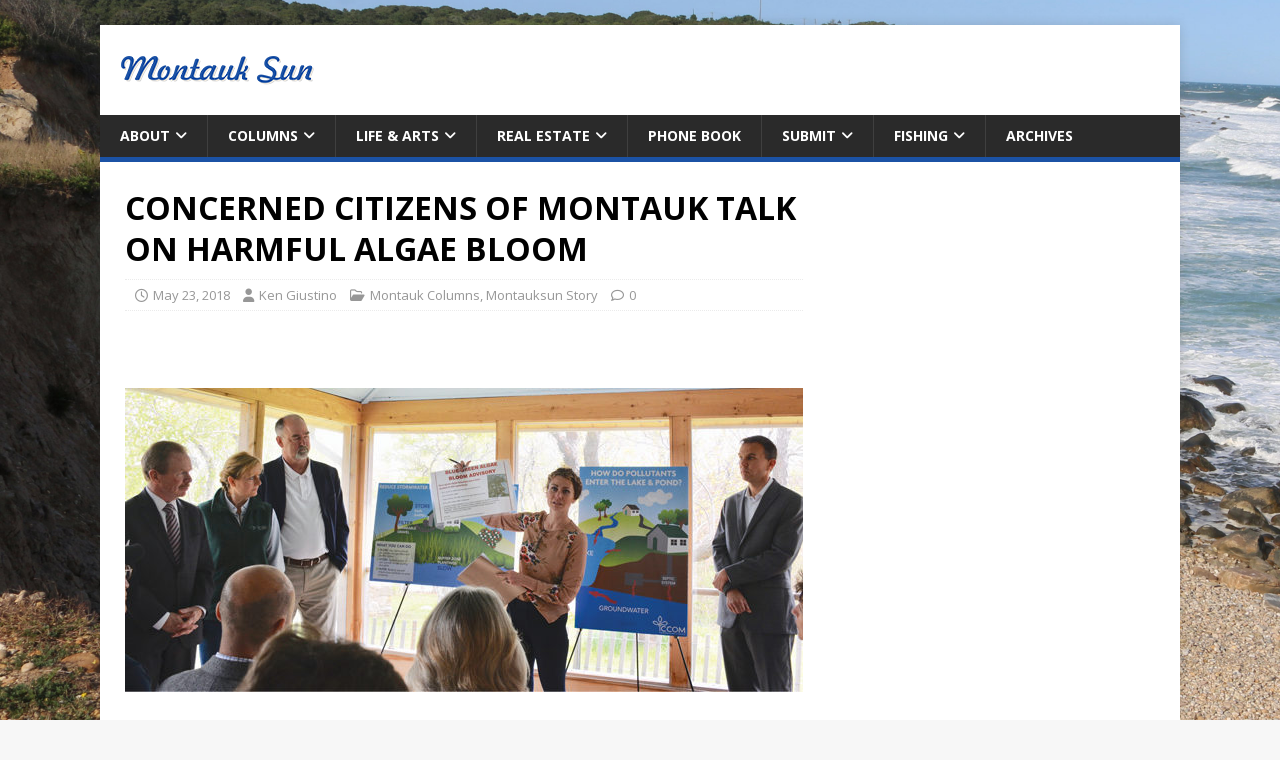

--- FILE ---
content_type: text/html; charset=UTF-8
request_url: https://www.montauksun.com/concerned-citizens-of-montauk-talk-on-harmful-algae-bloom/
body_size: 41138
content:
<!DOCTYPE html>
<html class="no-js" lang="en-US">
<head><style>img.lazy{min-height:1px}</style><link href="https://www.montauksun.com/wp-content/plugins/w3-total-cache/pub/js/lazyload.min.js" as="script">
<meta charset="UTF-8">
<meta name="viewport" content="width=device-width, initial-scale=1.0">
<link rel="profile" href="http://gmpg.org/xfn/11" />
<link rel="pingback" href="https://www.montauksun.com/xmlrpc.php" />
<title>CONCERNED CITIZENS OF MONTAUK TALK ON HARMFUL ALGAE BLOOM &#8211; Montauk Sun</title>
<meta name='robots' content='max-image-preview:large' />
	<style>img:is([sizes="auto" i], [sizes^="auto," i]) { contain-intrinsic-size: 3000px 1500px }</style>
	<link rel='dns-prefetch' href='//static.addtoany.com' />
<link rel='dns-prefetch' href='//fonts.googleapis.com' />
<link rel="alternate" type="application/rss+xml" title="Montauk Sun &raquo; Feed" href="https://www.montauksun.com/feed/" />
<link rel="alternate" type="application/rss+xml" title="Montauk Sun &raquo; Comments Feed" href="https://www.montauksun.com/comments/feed/" />
<link rel="alternate" type="text/calendar" title="Montauk Sun &raquo; iCal Feed" href="https://www.montauksun.com/events/?ical=1" />
<link rel="alternate" type="application/rss+xml" title="Montauk Sun &raquo; CONCERNED CITIZENS OF MONTAUK TALK ON HARMFUL ALGAE BLOOM Comments Feed" href="https://www.montauksun.com/concerned-citizens-of-montauk-talk-on-harmful-algae-bloom/feed/" />
<script type="text/javascript">
/* <![CDATA[ */
window._wpemojiSettings = {"baseUrl":"https:\/\/s.w.org\/images\/core\/emoji\/16.0.1\/72x72\/","ext":".png","svgUrl":"https:\/\/s.w.org\/images\/core\/emoji\/16.0.1\/svg\/","svgExt":".svg","source":{"concatemoji":"https:\/\/www.montauksun.com\/wp-includes\/js\/wp-emoji-release.min.js?ver=6.8.3"}};
/*! This file is auto-generated */
!function(s,n){var o,i,e;function c(e){try{var t={supportTests:e,timestamp:(new Date).valueOf()};sessionStorage.setItem(o,JSON.stringify(t))}catch(e){}}function p(e,t,n){e.clearRect(0,0,e.canvas.width,e.canvas.height),e.fillText(t,0,0);var t=new Uint32Array(e.getImageData(0,0,e.canvas.width,e.canvas.height).data),a=(e.clearRect(0,0,e.canvas.width,e.canvas.height),e.fillText(n,0,0),new Uint32Array(e.getImageData(0,0,e.canvas.width,e.canvas.height).data));return t.every(function(e,t){return e===a[t]})}function u(e,t){e.clearRect(0,0,e.canvas.width,e.canvas.height),e.fillText(t,0,0);for(var n=e.getImageData(16,16,1,1),a=0;a<n.data.length;a++)if(0!==n.data[a])return!1;return!0}function f(e,t,n,a){switch(t){case"flag":return n(e,"\ud83c\udff3\ufe0f\u200d\u26a7\ufe0f","\ud83c\udff3\ufe0f\u200b\u26a7\ufe0f")?!1:!n(e,"\ud83c\udde8\ud83c\uddf6","\ud83c\udde8\u200b\ud83c\uddf6")&&!n(e,"\ud83c\udff4\udb40\udc67\udb40\udc62\udb40\udc65\udb40\udc6e\udb40\udc67\udb40\udc7f","\ud83c\udff4\u200b\udb40\udc67\u200b\udb40\udc62\u200b\udb40\udc65\u200b\udb40\udc6e\u200b\udb40\udc67\u200b\udb40\udc7f");case"emoji":return!a(e,"\ud83e\udedf")}return!1}function g(e,t,n,a){var r="undefined"!=typeof WorkerGlobalScope&&self instanceof WorkerGlobalScope?new OffscreenCanvas(300,150):s.createElement("canvas"),o=r.getContext("2d",{willReadFrequently:!0}),i=(o.textBaseline="top",o.font="600 32px Arial",{});return e.forEach(function(e){i[e]=t(o,e,n,a)}),i}function t(e){var t=s.createElement("script");t.src=e,t.defer=!0,s.head.appendChild(t)}"undefined"!=typeof Promise&&(o="wpEmojiSettingsSupports",i=["flag","emoji"],n.supports={everything:!0,everythingExceptFlag:!0},e=new Promise(function(e){s.addEventListener("DOMContentLoaded",e,{once:!0})}),new Promise(function(t){var n=function(){try{var e=JSON.parse(sessionStorage.getItem(o));if("object"==typeof e&&"number"==typeof e.timestamp&&(new Date).valueOf()<e.timestamp+604800&&"object"==typeof e.supportTests)return e.supportTests}catch(e){}return null}();if(!n){if("undefined"!=typeof Worker&&"undefined"!=typeof OffscreenCanvas&&"undefined"!=typeof URL&&URL.createObjectURL&&"undefined"!=typeof Blob)try{var e="postMessage("+g.toString()+"("+[JSON.stringify(i),f.toString(),p.toString(),u.toString()].join(",")+"));",a=new Blob([e],{type:"text/javascript"}),r=new Worker(URL.createObjectURL(a),{name:"wpTestEmojiSupports"});return void(r.onmessage=function(e){c(n=e.data),r.terminate(),t(n)})}catch(e){}c(n=g(i,f,p,u))}t(n)}).then(function(e){for(var t in e)n.supports[t]=e[t],n.supports.everything=n.supports.everything&&n.supports[t],"flag"!==t&&(n.supports.everythingExceptFlag=n.supports.everythingExceptFlag&&n.supports[t]);n.supports.everythingExceptFlag=n.supports.everythingExceptFlag&&!n.supports.flag,n.DOMReady=!1,n.readyCallback=function(){n.DOMReady=!0}}).then(function(){return e}).then(function(){var e;n.supports.everything||(n.readyCallback(),(e=n.source||{}).concatemoji?t(e.concatemoji):e.wpemoji&&e.twemoji&&(t(e.twemoji),t(e.wpemoji)))}))}((window,document),window._wpemojiSettings);
/* ]]> */
</script>
<style id='wp-emoji-styles-inline-css' type='text/css'>

	img.wp-smiley, img.emoji {
		display: inline !important;
		border: none !important;
		box-shadow: none !important;
		height: 1em !important;
		width: 1em !important;
		margin: 0 0.07em !important;
		vertical-align: -0.1em !important;
		background: none !important;
		padding: 0 !important;
	}
</style>
<link rel='stylesheet' id='wp-block-library-css' href='https://www.montauksun.com/wp-includes/css/dist/block-library/style.min.css?ver=6.8.3' type='text/css' media='all' />
<style id='classic-theme-styles-inline-css' type='text/css'>
/*! This file is auto-generated */
.wp-block-button__link{color:#fff;background-color:#32373c;border-radius:9999px;box-shadow:none;text-decoration:none;padding:calc(.667em + 2px) calc(1.333em + 2px);font-size:1.125em}.wp-block-file__button{background:#32373c;color:#fff;text-decoration:none}
</style>
<style id='global-styles-inline-css' type='text/css'>
:root{--wp--preset--aspect-ratio--square: 1;--wp--preset--aspect-ratio--4-3: 4/3;--wp--preset--aspect-ratio--3-4: 3/4;--wp--preset--aspect-ratio--3-2: 3/2;--wp--preset--aspect-ratio--2-3: 2/3;--wp--preset--aspect-ratio--16-9: 16/9;--wp--preset--aspect-ratio--9-16: 9/16;--wp--preset--color--black: #000000;--wp--preset--color--cyan-bluish-gray: #abb8c3;--wp--preset--color--white: #ffffff;--wp--preset--color--pale-pink: #f78da7;--wp--preset--color--vivid-red: #cf2e2e;--wp--preset--color--luminous-vivid-orange: #ff6900;--wp--preset--color--luminous-vivid-amber: #fcb900;--wp--preset--color--light-green-cyan: #7bdcb5;--wp--preset--color--vivid-green-cyan: #00d084;--wp--preset--color--pale-cyan-blue: #8ed1fc;--wp--preset--color--vivid-cyan-blue: #0693e3;--wp--preset--color--vivid-purple: #9b51e0;--wp--preset--gradient--vivid-cyan-blue-to-vivid-purple: linear-gradient(135deg,rgba(6,147,227,1) 0%,rgb(155,81,224) 100%);--wp--preset--gradient--light-green-cyan-to-vivid-green-cyan: linear-gradient(135deg,rgb(122,220,180) 0%,rgb(0,208,130) 100%);--wp--preset--gradient--luminous-vivid-amber-to-luminous-vivid-orange: linear-gradient(135deg,rgba(252,185,0,1) 0%,rgba(255,105,0,1) 100%);--wp--preset--gradient--luminous-vivid-orange-to-vivid-red: linear-gradient(135deg,rgba(255,105,0,1) 0%,rgb(207,46,46) 100%);--wp--preset--gradient--very-light-gray-to-cyan-bluish-gray: linear-gradient(135deg,rgb(238,238,238) 0%,rgb(169,184,195) 100%);--wp--preset--gradient--cool-to-warm-spectrum: linear-gradient(135deg,rgb(74,234,220) 0%,rgb(151,120,209) 20%,rgb(207,42,186) 40%,rgb(238,44,130) 60%,rgb(251,105,98) 80%,rgb(254,248,76) 100%);--wp--preset--gradient--blush-light-purple: linear-gradient(135deg,rgb(255,206,236) 0%,rgb(152,150,240) 100%);--wp--preset--gradient--blush-bordeaux: linear-gradient(135deg,rgb(254,205,165) 0%,rgb(254,45,45) 50%,rgb(107,0,62) 100%);--wp--preset--gradient--luminous-dusk: linear-gradient(135deg,rgb(255,203,112) 0%,rgb(199,81,192) 50%,rgb(65,88,208) 100%);--wp--preset--gradient--pale-ocean: linear-gradient(135deg,rgb(255,245,203) 0%,rgb(182,227,212) 50%,rgb(51,167,181) 100%);--wp--preset--gradient--electric-grass: linear-gradient(135deg,rgb(202,248,128) 0%,rgb(113,206,126) 100%);--wp--preset--gradient--midnight: linear-gradient(135deg,rgb(2,3,129) 0%,rgb(40,116,252) 100%);--wp--preset--font-size--small: 13px;--wp--preset--font-size--medium: 20px;--wp--preset--font-size--large: 36px;--wp--preset--font-size--x-large: 42px;--wp--preset--spacing--20: 0.44rem;--wp--preset--spacing--30: 0.67rem;--wp--preset--spacing--40: 1rem;--wp--preset--spacing--50: 1.5rem;--wp--preset--spacing--60: 2.25rem;--wp--preset--spacing--70: 3.38rem;--wp--preset--spacing--80: 5.06rem;--wp--preset--shadow--natural: 6px 6px 9px rgba(0, 0, 0, 0.2);--wp--preset--shadow--deep: 12px 12px 50px rgba(0, 0, 0, 0.4);--wp--preset--shadow--sharp: 6px 6px 0px rgba(0, 0, 0, 0.2);--wp--preset--shadow--outlined: 6px 6px 0px -3px rgba(255, 255, 255, 1), 6px 6px rgba(0, 0, 0, 1);--wp--preset--shadow--crisp: 6px 6px 0px rgba(0, 0, 0, 1);}:where(.is-layout-flex){gap: 0.5em;}:where(.is-layout-grid){gap: 0.5em;}body .is-layout-flex{display: flex;}.is-layout-flex{flex-wrap: wrap;align-items: center;}.is-layout-flex > :is(*, div){margin: 0;}body .is-layout-grid{display: grid;}.is-layout-grid > :is(*, div){margin: 0;}:where(.wp-block-columns.is-layout-flex){gap: 2em;}:where(.wp-block-columns.is-layout-grid){gap: 2em;}:where(.wp-block-post-template.is-layout-flex){gap: 1.25em;}:where(.wp-block-post-template.is-layout-grid){gap: 1.25em;}.has-black-color{color: var(--wp--preset--color--black) !important;}.has-cyan-bluish-gray-color{color: var(--wp--preset--color--cyan-bluish-gray) !important;}.has-white-color{color: var(--wp--preset--color--white) !important;}.has-pale-pink-color{color: var(--wp--preset--color--pale-pink) !important;}.has-vivid-red-color{color: var(--wp--preset--color--vivid-red) !important;}.has-luminous-vivid-orange-color{color: var(--wp--preset--color--luminous-vivid-orange) !important;}.has-luminous-vivid-amber-color{color: var(--wp--preset--color--luminous-vivid-amber) !important;}.has-light-green-cyan-color{color: var(--wp--preset--color--light-green-cyan) !important;}.has-vivid-green-cyan-color{color: var(--wp--preset--color--vivid-green-cyan) !important;}.has-pale-cyan-blue-color{color: var(--wp--preset--color--pale-cyan-blue) !important;}.has-vivid-cyan-blue-color{color: var(--wp--preset--color--vivid-cyan-blue) !important;}.has-vivid-purple-color{color: var(--wp--preset--color--vivid-purple) !important;}.has-black-background-color{background-color: var(--wp--preset--color--black) !important;}.has-cyan-bluish-gray-background-color{background-color: var(--wp--preset--color--cyan-bluish-gray) !important;}.has-white-background-color{background-color: var(--wp--preset--color--white) !important;}.has-pale-pink-background-color{background-color: var(--wp--preset--color--pale-pink) !important;}.has-vivid-red-background-color{background-color: var(--wp--preset--color--vivid-red) !important;}.has-luminous-vivid-orange-background-color{background-color: var(--wp--preset--color--luminous-vivid-orange) !important;}.has-luminous-vivid-amber-background-color{background-color: var(--wp--preset--color--luminous-vivid-amber) !important;}.has-light-green-cyan-background-color{background-color: var(--wp--preset--color--light-green-cyan) !important;}.has-vivid-green-cyan-background-color{background-color: var(--wp--preset--color--vivid-green-cyan) !important;}.has-pale-cyan-blue-background-color{background-color: var(--wp--preset--color--pale-cyan-blue) !important;}.has-vivid-cyan-blue-background-color{background-color: var(--wp--preset--color--vivid-cyan-blue) !important;}.has-vivid-purple-background-color{background-color: var(--wp--preset--color--vivid-purple) !important;}.has-black-border-color{border-color: var(--wp--preset--color--black) !important;}.has-cyan-bluish-gray-border-color{border-color: var(--wp--preset--color--cyan-bluish-gray) !important;}.has-white-border-color{border-color: var(--wp--preset--color--white) !important;}.has-pale-pink-border-color{border-color: var(--wp--preset--color--pale-pink) !important;}.has-vivid-red-border-color{border-color: var(--wp--preset--color--vivid-red) !important;}.has-luminous-vivid-orange-border-color{border-color: var(--wp--preset--color--luminous-vivid-orange) !important;}.has-luminous-vivid-amber-border-color{border-color: var(--wp--preset--color--luminous-vivid-amber) !important;}.has-light-green-cyan-border-color{border-color: var(--wp--preset--color--light-green-cyan) !important;}.has-vivid-green-cyan-border-color{border-color: var(--wp--preset--color--vivid-green-cyan) !important;}.has-pale-cyan-blue-border-color{border-color: var(--wp--preset--color--pale-cyan-blue) !important;}.has-vivid-cyan-blue-border-color{border-color: var(--wp--preset--color--vivid-cyan-blue) !important;}.has-vivid-purple-border-color{border-color: var(--wp--preset--color--vivid-purple) !important;}.has-vivid-cyan-blue-to-vivid-purple-gradient-background{background: var(--wp--preset--gradient--vivid-cyan-blue-to-vivid-purple) !important;}.has-light-green-cyan-to-vivid-green-cyan-gradient-background{background: var(--wp--preset--gradient--light-green-cyan-to-vivid-green-cyan) !important;}.has-luminous-vivid-amber-to-luminous-vivid-orange-gradient-background{background: var(--wp--preset--gradient--luminous-vivid-amber-to-luminous-vivid-orange) !important;}.has-luminous-vivid-orange-to-vivid-red-gradient-background{background: var(--wp--preset--gradient--luminous-vivid-orange-to-vivid-red) !important;}.has-very-light-gray-to-cyan-bluish-gray-gradient-background{background: var(--wp--preset--gradient--very-light-gray-to-cyan-bluish-gray) !important;}.has-cool-to-warm-spectrum-gradient-background{background: var(--wp--preset--gradient--cool-to-warm-spectrum) !important;}.has-blush-light-purple-gradient-background{background: var(--wp--preset--gradient--blush-light-purple) !important;}.has-blush-bordeaux-gradient-background{background: var(--wp--preset--gradient--blush-bordeaux) !important;}.has-luminous-dusk-gradient-background{background: var(--wp--preset--gradient--luminous-dusk) !important;}.has-pale-ocean-gradient-background{background: var(--wp--preset--gradient--pale-ocean) !important;}.has-electric-grass-gradient-background{background: var(--wp--preset--gradient--electric-grass) !important;}.has-midnight-gradient-background{background: var(--wp--preset--gradient--midnight) !important;}.has-small-font-size{font-size: var(--wp--preset--font-size--small) !important;}.has-medium-font-size{font-size: var(--wp--preset--font-size--medium) !important;}.has-large-font-size{font-size: var(--wp--preset--font-size--large) !important;}.has-x-large-font-size{font-size: var(--wp--preset--font-size--x-large) !important;}
:where(.wp-block-post-template.is-layout-flex){gap: 1.25em;}:where(.wp-block-post-template.is-layout-grid){gap: 1.25em;}
:where(.wp-block-columns.is-layout-flex){gap: 2em;}:where(.wp-block-columns.is-layout-grid){gap: 2em;}
:root :where(.wp-block-pullquote){font-size: 1.5em;line-height: 1.6;}
</style>
<link rel='stylesheet' id='contact-form-7-css' href='https://www.montauksun.com/wp-content/plugins/contact-form-7/includes/css/styles.css?ver=6.1.3' type='text/css' media='all' />
<link rel='stylesheet' id='page-list-style-css' href='https://www.montauksun.com/wp-content/plugins/sitemap/css/page-list.css?ver=4.3' type='text/css' media='all' />
<link rel='stylesheet' id='parent-style-css' href='https://www.montauksun.com/wp-content/themes/mh-magazine-lite/style.css?ver=6.8.3' type='text/css' media='all' />
<link rel='stylesheet' id='mh-google-fonts-css' href='https://fonts.googleapis.com/css?family=Open+Sans:400,400italic,700,600' type='text/css' media='all' />
<link rel='stylesheet' id='mh-magazine-lite-css' href='https://www.montauksun.com/wp-content/themes/mh-magazine-lite-child/style.css?ver=2.10.0' type='text/css' media='all' />
<link rel='stylesheet' id='mh-font-awesome-css' href='https://www.montauksun.com/wp-content/themes/mh-magazine-lite/includes/font-awesome.min.css' type='text/css' media='all' />
<link rel='stylesheet' id='addtoany-css' href='https://www.montauksun.com/wp-content/plugins/add-to-any/addtoany.min.css?ver=1.16' type='text/css' media='all' />
<script type="text/javascript" id="addtoany-core-js-before">
/* <![CDATA[ */
window.a2a_config=window.a2a_config||{};a2a_config.callbacks=[];a2a_config.overlays=[];a2a_config.templates={};
/* ]]> */
</script>
<script type="text/javascript" defer src="https://static.addtoany.com/menu/page.js" id="addtoany-core-js"></script>
<script type="text/javascript" src="https://www.montauksun.com/wp-includes/js/jquery/jquery.min.js?ver=3.7.1" id="jquery-core-js"></script>
<script type="text/javascript" src="https://www.montauksun.com/wp-includes/js/jquery/jquery-migrate.min.js?ver=3.4.1" id="jquery-migrate-js"></script>
<script type="text/javascript" defer src="https://www.montauksun.com/wp-content/plugins/add-to-any/addtoany.min.js?ver=1.1" id="addtoany-jquery-js"></script>
<script type="text/javascript" id="mh-scripts-js-extra">
/* <![CDATA[ */
var mh_magazine = {"text":{"toggle_menu":"Toggle Menu"}};
/* ]]> */
</script>
<script type="text/javascript" src="https://www.montauksun.com/wp-content/themes/mh-magazine-lite/js/scripts.js?ver=2.10.0" id="mh-scripts-js"></script>
<link rel="https://api.w.org/" href="https://www.montauksun.com/wp-json/" /><link rel="alternate" title="JSON" type="application/json" href="https://www.montauksun.com/wp-json/wp/v2/posts/7910" /><link rel="EditURI" type="application/rsd+xml" title="RSD" href="https://www.montauksun.com/xmlrpc.php?rsd" />
<meta name="generator" content="WordPress 6.8.3" />
<link rel="canonical" href="https://www.montauksun.com/concerned-citizens-of-montauk-talk-on-harmful-algae-bloom/" />
<link rel='shortlink' href='https://www.montauksun.com/?p=7910' />
<link rel="alternate" title="oEmbed (JSON)" type="application/json+oembed" href="https://www.montauksun.com/wp-json/oembed/1.0/embed?url=https%3A%2F%2Fwww.montauksun.com%2Fconcerned-citizens-of-montauk-talk-on-harmful-algae-bloom%2F" />
<link rel="alternate" title="oEmbed (XML)" type="text/xml+oembed" href="https://www.montauksun.com/wp-json/oembed/1.0/embed?url=https%3A%2F%2Fwww.montauksun.com%2Fconcerned-citizens-of-montauk-talk-on-harmful-algae-bloom%2F&#038;format=xml" />
<meta name="tec-api-version" content="v1"><meta name="tec-api-origin" content="https://www.montauksun.com"><link rel="alternate" href="https://www.montauksun.com/wp-json/tribe/events/v1/" /><!--[if lt IE 9]>
<script src="https://www.montauksun.com/wp-content/themes/mh-magazine-lite/js/css3-mediaqueries.js"></script>
<![endif]-->
<style type="text/css" id="custom-background-css">
body.custom-background { background-image: url("https://www.montauksun.com/wp-content/uploads/2017/06/background-photo-2.jpg"); background-position: center center; background-size: cover; background-repeat: no-repeat; background-attachment: fixed; }
</style>
	</head>
<body id="mh-mobile" class="wp-singular post-template-default single single-post postid-7910 single-format-standard custom-background wp-custom-logo wp-theme-mh-magazine-lite wp-child-theme-mh-magazine-lite-child tribe-no-js mh-right-sb" itemscope="itemscope" itemtype="https://schema.org/WebPage">
<div class="mh-container mh-container-outer">
<div class="mh-header-mobile-nav mh-clearfix"></div>
<header class="mh-header" itemscope="itemscope" itemtype="https://schema.org/WPHeader">
	<div class="mh-container mh-container-inner mh-row mh-clearfix">
		<div class="mh-custom-header mh-clearfix">
<div class="mh-site-identity">
<div class="mh-site-logo" role="banner" itemscope="itemscope" itemtype="https://schema.org/Brand">
<a href="https://www.montauksun.com/" class="custom-logo-link" rel="home"><img width="200" height="50" src="data:image/svg+xml,%3Csvg%20xmlns='http://www.w3.org/2000/svg'%20viewBox='0%200%20200%2050'%3E%3C/svg%3E" data-src="https://www.montauksun.com/wp-content/uploads/2017/05/logo.png" class="custom-logo lazy" alt="Montauk Sun" decoding="async" /></a></div>
</div>
</div>
	</div>
	<div class="mh-main-nav-wrap">
		<nav class="mh-navigation mh-main-nav mh-container mh-container-inner mh-clearfix" itemscope="itemscope" itemtype="https://schema.org/SiteNavigationElement">
			<div class="menu-menu-1-container"><ul id="menu-menu-1" class="menu"><li id="menu-item-4998" class="menu-item menu-item-type-post_type menu-item-object-page menu-item-has-children menu-item-4998"><a href="https://www.montauksun.com/about-us/">About</a>
<ul class="sub-menu">
	<li id="menu-item-6172" class="menu-item menu-item-type-custom menu-item-object-custom menu-item-6172"><a target="_blank" href="https://www.montauksun.com/2025-rates-and-availability-and-manhattan-locations/">Advertising</a></li>
	<li id="menu-item-5003" class="menu-item menu-item-type-post_type menu-item-object-page menu-item-5003"><a href="https://www.montauksun.com/contact/">Contact</a></li>
	<li id="menu-item-5006" class="menu-item menu-item-type-post_type menu-item-object-page menu-item-5006"><a href="https://www.montauksun.com/link-to-us/">Link to Us</a></li>
</ul>
</li>
<li id="menu-item-4941" class="menu-item menu-item-type-taxonomy menu-item-object-category current-post-ancestor current-menu-parent current-post-parent menu-item-has-children menu-item-4941"><a href="https://www.montauksun.com/category/columns/">Columns</a>
<ul class="sub-menu">
	<li id="menu-item-4936" class="menu-item menu-item-type-taxonomy menu-item-object-category current-post-ancestor current-menu-parent current-post-parent menu-item-4936"><a href="https://www.montauksun.com/category/columns/">Columns</a></li>
	<li id="menu-item-4937" class="menu-item menu-item-type-taxonomy menu-item-object-category menu-item-4937"><a href="https://www.montauksun.com/category/restaurant-reviews/">Restaurant Reviews</a></li>
</ul>
</li>
<li id="menu-item-91" class="menu-item menu-item-type-post_type menu-item-object-page menu-item-has-children menu-item-91"><a href="https://www.montauksun.com/whats-happening/">Life &#038; Arts</a>
<ul class="sub-menu">
	<li id="menu-item-19427" class="menu-item menu-item-type-custom menu-item-object-custom menu-item-19427"><a href="/events/">What&#8217;s Happening</a></li>
	<li id="menu-item-4954" class="menu-item menu-item-type-taxonomy menu-item-object-life_and_arts_type menu-item-4954"><a href="https://www.montauksun.com/life-arts/entertainment/">Entertainment</a></li>
	<li id="menu-item-4955" class="menu-item menu-item-type-taxonomy menu-item-object-life_and_arts_type menu-item-4955"><a href="https://www.montauksun.com/life-arts/motels-hotels/">Motels &amp; Hotels</a></li>
	<li id="menu-item-4956" class="menu-item menu-item-type-taxonomy menu-item-object-life_and_arts_type menu-item-4956"><a href="https://www.montauksun.com/life-arts/spas/">Spas</a></li>
	<li id="menu-item-7417" class="menu-item menu-item-type-post_type menu-item-object-page menu-item-7417"><a href="https://www.montauksun.com/comics-puzzles/">Comics &#038; Puzzles</a></li>
</ul>
</li>
<li id="menu-item-4978" class="menu-item menu-item-type-custom menu-item-object-custom menu-item-has-children menu-item-4978"><a href="http://www.montauksun.com/real-estate/">Real Estate</a>
<ul class="sub-menu">
	<li id="menu-item-4979" class="menu-item menu-item-type-custom menu-item-object-custom menu-item-4979"><a href="http://www.montauksun.com/real-estate/">Classified</a></li>
</ul>
</li>
<li id="menu-item-4980" class="menu-item menu-item-type-custom menu-item-object-custom menu-item-4980"><a href="http://www.montauksun.com/phone-book/">Phone Book</a></li>
<li id="menu-item-5021" class="menu-item menu-item-type-post_type menu-item-object-page menu-item-has-children menu-item-5021"><a href="https://www.montauksun.com/press-releaseletter-to-editor/">Submit</a>
<ul class="sub-menu">
	<li id="menu-item-134" class="menu-item menu-item-type-post_type menu-item-object-page menu-item-134"><a href="https://www.montauksun.com/press-releaseletter-to-editor/">Submit Press Release/Letter To Editor</a></li>
	<li id="menu-item-135" class="menu-item menu-item-type-custom menu-item-object-custom menu-item-135"><a href="mailto:submit@montauksun.com">Submit Story</a></li>
</ul>
</li>
<li id="menu-item-4961" class="menu-item menu-item-type-taxonomy menu-item-object-fishing_types menu-item-has-children menu-item-4961"><a href="https://www.montauksun.com/fishing/fishing-tournaments/">Fishing</a>
<ul class="sub-menu">
	<li id="menu-item-4957" class="menu-item menu-item-type-taxonomy menu-item-object-fishing_types menu-item-4957"><a href="https://www.montauksun.com/fishing/fishing-tournaments/">Fishing Tournaments</a></li>
	<li id="menu-item-4958" class="menu-item menu-item-type-taxonomy menu-item-object-fishing_types menu-item-4958"><a href="https://www.montauksun.com/fishing/marinas/">Marinas</a></li>
	<li id="menu-item-4959" class="menu-item menu-item-type-taxonomy menu-item-object-fishing_types menu-item-4959"><a href="https://www.montauksun.com/fishing/montauk-charter-boats/">Montauk Charter Boats</a></li>
	<li id="menu-item-4960" class="menu-item menu-item-type-taxonomy menu-item-object-fishing_types menu-item-4960"><a href="https://www.montauksun.com/fishing/montauk-party-boats/">Montauk Party Boats</a></li>
</ul>
</li>
<li id="menu-item-14616" class="menu-item menu-item-type-custom menu-item-object-custom menu-item-14616"><a href="https://issuu.com/montauksun8">Archives</a></li>
</ul></div>		</nav>
	</div>
</header><div class="mh-wrapper mh-clearfix">
	<div id="main-content" class="mh-content" role="main" itemprop="mainContentOfPage"><article id="post-7910" class="post-7910 post type-post status-publish format-standard has-post-thumbnail hentry category-columns category-montauk-sun-story">
	<header class="entry-header mh-clearfix"><h1 class="entry-title">CONCERNED CITIZENS OF MONTAUK TALK ON HARMFUL ALGAE BLOOM</h1><p class="mh-meta entry-meta">
<span class="entry-meta-date updated"><i class="far fa-clock"></i><a href="https://www.montauksun.com/2018/05/">May 23, 2018</a></span>
<span class="entry-meta-author author vcard"><i class="fa fa-user"></i><a class="fn" href="https://www.montauksun.com/author/mtkken/">Ken Giustino</a></span>
<span class="entry-meta-categories"><i class="far fa-folder-open"></i><a href="https://www.montauksun.com/category/columns/" rel="category tag">Montauk Columns</a>, <a href="https://www.montauksun.com/category/montauk-sun-story/" rel="category tag">Montauksun Story</a></span>
<span class="entry-meta-comments"><i class="far fa-comment"></i><a class="mh-comment-scroll" href="https://www.montauksun.com/concerned-citizens-of-montauk-talk-on-harmful-algae-bloom/#mh-comments">0</a></span>
</p>
	</header>
	<div id="block-14" class="mh-widget mh-posts-1 widget_block"></div>	<div class="entry-content mh-clearfix">
<figure class="entry-thumbnail">
<img class="lazy" src="data:image/svg+xml,%3Csvg%20xmlns='http://www.w3.org/2000/svg'%20viewBox='0%200%20678%20371'%3E%3C/svg%3E" data-src="https://www.montauksun.com/wp-content/uploads/2018/05/CCM-678x371.jpg" alt="" title="CC)M" />
</figure>
<div class="addtoany_share_save_container addtoany_content addtoany_content_top"><div class="a2a_kit a2a_kit_size_32 addtoany_list" data-a2a-url="https://www.montauksun.com/concerned-citizens-of-montauk-talk-on-harmful-algae-bloom/" data-a2a-title="CONCERNED CITIZENS OF MONTAUK TALK ON HARMFUL ALGAE BLOOM"><a class="a2a_button_facebook_like addtoany_special_service" data-layout="button" data-href="https://www.montauksun.com/concerned-citizens-of-montauk-talk-on-harmful-algae-bloom/"></a><a class="a2a_button_twitter_tweet addtoany_special_service" data-url="https://www.montauksun.com/concerned-citizens-of-montauk-talk-on-harmful-algae-bloom/" data-text="CONCERNED CITIZENS OF MONTAUK TALK ON HARMFUL ALGAE BLOOM"></a><a class="a2a_dd addtoany_share_save addtoany_share" href="https://www.addtoany.com/share"></a></div></div><p style="text-align: center;"><strong>by Patria Baradi Pacis</strong></p>
<p>On Monday, May 14, Concerned Citizens of Montauk (CCOM) gave a talk at the Fort Pond House on harmful blue-green algae (cyanobacteria) that was detected in Fort Pond, during the summers of 2015 and 2017 which produced toxins that was found detrimental to the health of humans, pets and aquatic life. There was so much toxin bloom last summer that the yearly Mightyman Montauk Triathlon had to be canceled. Some dogs were reported to get sick after ingesting the polluted water.</p>
<p>During the talk, CCOM’s President Laura Tooman announced that beginning this June, water samples will be taken from Fort Pond every week and brought to Gobler Lab, headed by Dr. Christopher Gobler to be analyzed. Results will be posted, according to CCOM’s press release, to the New York State Department of Environmental Conservation’s Harmful Algal Bloom (HAB) Notification website and circulated along with CCOM’s testing results. “Gobler’s results will be analyzed by the New York State Department of Health and Suffolk County Department of Health Services to determine if and when swimming health or swimming advisories should be issued.”</p>
<p>Stony Brook University Professor and Director of New York State’s Center for Clean Water Technology, Dr. Christopher Gobler, gave a lot of credit to CCOM for taking a proactive approach and was happy to be partnering with them to help in finding solutions to the problem. Deputy Suffolk County Executive, Peter Scully, advised the group that we need more data to obtain grants from the county. E. H. Town Supervisor Peter Van Scoyoc, encouraged house owners to update their cess pools and outdated septic tanks by offering financial assistance. Town Councilman, David Lys who grew up in Montauk all his life, hopes to lower the nitrogen from the pond since nitrogen is food for algae.</p>
<p>Colorful posters were on display to educate individuals on how to reduce stormwater runoff to prevent pollutants from entering the pond. 1) Use native plants to create rain gardens and buffer zones. 2) Store and collect water in rain barrels to use during droughts and 3) reduce paved/impervious surfaces on your property.</p>
<p>This reporter asked the panel if Montauk’s water is safe to drink after hearing about Wainscott’s well water contaminations. The answer was “Yes” since our water comes from ground water aquifers that are frequently tested. “If you have a well,&#8221; Mr. Scoyoc advised me to &#8220;have it tested.” After the talk, I thanked CCOM and the VIP’s for addressing Montauk’s dilemma. Hopefully, we can get Fort Pond clean and healthy once more so that we can enjoy swimming, paddling and kayaking again.<br />
CCOM’s goal is to preserve and protect the unique ecology of Montauk through education, advocacy and grassroots citizen action. For more info or if you want to volunteer your time or donate, kindly check their website <a href="https://www.preservemontauk.org/">www.preservemontauk.org</a>.</p>
<p>&nbsp;</p>
	</div></article><nav class="mh-post-nav mh-row mh-clearfix" itemscope="itemscope" itemtype="https://schema.org/SiteNavigationElement">
<div class="mh-col-1-2 mh-post-nav-item mh-post-nav-prev">
<a href="https://www.montauksun.com/beach-etiquette/" rel="prev"><img width="80" height="60" src="data:image/svg+xml,%3Csvg%20xmlns='http://www.w3.org/2000/svg'%20viewBox='0%200%2080%2060'%3E%3C/svg%3E" data-src="https://www.montauksun.com/wp-content/uploads/2018/05/littering-80x60.jpg" class="attachment-mh-magazine-lite-small size-mh-magazine-lite-small wp-post-image lazy" alt="" decoding="async" data-srcset="https://www.montauksun.com/wp-content/uploads/2018/05/littering-80x60.jpg 80w, https://www.montauksun.com/wp-content/uploads/2018/05/littering-326x245.jpg 326w" data-sizes="(max-width: 80px) 100vw, 80px" /><span>Previous</span><p>BEACH ETIQUETTE</p></a></div>
<div class="mh-col-1-2 mh-post-nav-item mh-post-nav-next">
<a href="https://www.montauksun.com/surfing-montauk-with-debra-rose-2/" rel="next"><img width="80" height="60" src="data:image/svg+xml,%3Csvg%20xmlns='http://www.w3.org/2000/svg'%20viewBox='0%200%2080%2060'%3E%3C/svg%3E" data-src="https://www.montauksun.com/wp-content/uploads/2017/10/Surfing-Featured-80x60.jpg" class="attachment-mh-magazine-lite-small size-mh-magazine-lite-small wp-post-image lazy" alt="" decoding="async" data-srcset="https://www.montauksun.com/wp-content/uploads/2017/10/Surfing-Featured-80x60.jpg 80w, https://www.montauksun.com/wp-content/uploads/2017/10/Surfing-Featured-326x245.jpg 326w" data-sizes="(max-width: 80px) 100vw, 80px" /><span>Next</span><p>SURFING MONTAUK WITH DEBRA ROSE</p></a></div>
</nav>
	</div>
	<aside class="mh-widget-col-1 mh-sidebar" itemscope="itemscope" itemtype="http://schema.org/WPSideBar"><div id="block-19" class="mh-widget widget_block"></div></aside></div>
	<footer class="mh-footer" itemscope="itemscope" itemtype="http://schema.org/WPFooter">
		<div class="mh-container mh-container-inner mh-footer-widgets mh-row clearfix">
							<div class="mh-col-1-4 mh-widget-col-1 mh-footer-area mh-footer-1">
					<div id="a2a_follow_widget-2" class="mh-footer-widget widget_a2a_follow_widget"><h6 class="mh-widget-title mh-footer-widget-title"><span class="mh-widget-title-inner mh-footer-widget-title-inner">Follow Us</span></h6><div class="a2a_kit a2a_kit_size_32 a2a_follow addtoany_list"><a class="a2a_button_facebook" href="https://www.facebook.com/The-Montauk-Sun-63893076916" title="Facebook" rel="noopener" target="_blank"></a></div></div>				</div>
										<div class="mh-col-1-4 mh-widget-col-1 mh-footer-area mh-footer-2">
					
		<div id="recent-posts-3" class="mh-footer-widget widget_recent_entries">
		<h6 class="mh-widget-title mh-footer-widget-title"><span class="mh-widget-title-inner mh-footer-widget-title-inner">Recent Posts</span></h6>
		<ul>
											<li>
					<a href="https://www.montauksun.com/the-15th-annual-montauk-music-festival/">The 15th Annual Montauk Music Festival</a>
									</li>
											<li>
					<a href="https://www.montauksun.com/the-montauk-suns-halfway-to-summer-party-at-the-shagwong/">The Montauk Sun&#8217;s HALFWAY TO SUMMER PARTY at the Shagwong</a>
									</li>
											<li>
					<a href="https://www.montauksun.com/surfing-montauk-with-debra-rose-winter-2026/">Surfing Montauk with Debra Rose: Winter 2026</a>
									</li>
											<li>
					<a href="https://www.montauksun.com/a-journey-through-books-with-sue-giustino-2-2/">A Journey Through Books&#8230;with Sue Giustino</a>
									</li>
											<li>
					<a href="https://www.montauksun.com/the-64th-grand-marshal-of-montauks-st-patricks-day-paradetommy-grenci/">The 64th Grand Marshal of Montauk’s St. Patrick’s Day Parade…Tommy Grenci</a>
									</li>
					</ul>

		</div>				</div>
										<div class="mh-col-1-4 mh-widget-col-1 mh-footer-area mh-footer-3">
					<div id="nav_menu-2" class="mh-footer-widget widget_nav_menu"><h6 class="mh-widget-title mh-footer-widget-title"><span class="mh-widget-title-inner mh-footer-widget-title-inner">Menu</span></h6><div class="menu-footer-menu-container"><ul id="menu-footer-menu" class="menu"><li id="menu-item-4997" class="menu-item menu-item-type-post_type menu-item-object-page menu-item-4997"><a href="https://www.montauksun.com/about-us/">About Us</a></li>
<li id="menu-item-4989" class="menu-item menu-item-type-custom menu-item-object-custom menu-item-4989"><a href="http://www.montauksun.com/category/columns/">Montauk Columns</a></li>
<li id="menu-item-4990" class="menu-item menu-item-type-custom menu-item-object-custom menu-item-4990"><a href="http://www.montauksun.com/whats-happening/">Life &#038; Arts</a></li>
<li id="menu-item-4991" class="menu-item menu-item-type-custom menu-item-object-custom menu-item-4991"><a href="http://www.montauksun.com/real-estate/">Real Estate</a></li>
<li id="menu-item-4994" class="menu-item menu-item-type-custom menu-item-object-custom menu-item-4994"><a href="http://www.montauksun.com/fishing/fishing-tournaments/">Fishing</a></li>
<li id="menu-item-5004" class="menu-item menu-item-type-post_type menu-item-object-page menu-item-5004"><a href="https://www.montauksun.com/site-index/">Site Index</a></li>
<li id="menu-item-5008" class="menu-item menu-item-type-post_type menu-item-object-page menu-item-5008"><a href="https://www.montauksun.com/privacy-statement/">Privacy</a></li>
<li id="menu-item-7409" class="menu-item menu-item-type-post_type_archive menu-item-object-life_arts menu-item-7409"><a href="https://www.montauksun.com/life-arts/">All Life and Arts</a></li>
</ul></div></div>				</div>
										<div class="mh-col-1-4 mh-widget-col-1 mh-footer-area mh-footer-4">
					<div id="block-18" class="mh-footer-widget widget_block"></div>				</div>
					</div>
	</footer>
<div class="mh-copyright-wrap">
	<div class="mh-container mh-container-inner clearfix">
		<p class="mh-copyright">Copyright &copy; 2026 | Montauk Sun</p>
	</div>
</div>
</div><!-- .mh-container-outer -->
<script type="speculationrules">
{"prefetch":[{"source":"document","where":{"and":[{"href_matches":"\/*"},{"not":{"href_matches":["\/wp-*.php","\/wp-admin\/*","\/wp-content\/uploads\/*","\/wp-content\/*","\/wp-content\/plugins\/*","\/wp-content\/themes\/mh-magazine-lite-child\/*","\/wp-content\/themes\/mh-magazine-lite\/*","\/*\\?(.+)"]}},{"not":{"selector_matches":"a[rel~=\"nofollow\"]"}},{"not":{"selector_matches":".no-prefetch, .no-prefetch a"}}]},"eagerness":"conservative"}]}
</script>
		<script>
		( function ( body ) {
			'use strict';
			body.className = body.className.replace( /\btribe-no-js\b/, 'tribe-js' );
		} )( document.body );
		</script>
		<script> /* <![CDATA[ */var tribe_l10n_datatables = {"aria":{"sort_ascending":": activate to sort column ascending","sort_descending":": activate to sort column descending"},"length_menu":"Show _MENU_ entries","empty_table":"No data available in table","info":"Showing _START_ to _END_ of _TOTAL_ entries","info_empty":"Showing 0 to 0 of 0 entries","info_filtered":"(filtered from _MAX_ total entries)","zero_records":"No matching records found","search":"Search:","all_selected_text":"All items on this page were selected. ","select_all_link":"Select all pages","clear_selection":"Clear Selection.","pagination":{"all":"All","next":"Next","previous":"Previous"},"select":{"rows":{"0":"","_":": Selected %d rows","1":": Selected 1 row"}},"datepicker":{"dayNames":["Sunday","Monday","Tuesday","Wednesday","Thursday","Friday","Saturday"],"dayNamesShort":["Sun","Mon","Tue","Wed","Thu","Fri","Sat"],"dayNamesMin":["S","M","T","W","T","F","S"],"monthNames":["January","February","March","April","May","June","July","August","September","October","November","December"],"monthNamesShort":["January","February","March","April","May","June","July","August","September","October","November","December"],"monthNamesMin":["Jan","Feb","Mar","Apr","May","Jun","Jul","Aug","Sep","Oct","Nov","Dec"],"nextText":"Next","prevText":"Prev","currentText":"Today","closeText":"Done","today":"Today","clear":"Clear"}};/* ]]> */ </script><script type="text/javascript" src="https://www.montauksun.com/wp-content/plugins/the-events-calendar/common/build/js/user-agent.js?ver=da75d0bdea6dde3898df" id="tec-user-agent-js"></script>
<script type="text/javascript" src="https://www.montauksun.com/wp-includes/js/dist/hooks.min.js?ver=4d63a3d491d11ffd8ac6" id="wp-hooks-js"></script>
<script type="text/javascript" src="https://www.montauksun.com/wp-includes/js/dist/i18n.min.js?ver=5e580eb46a90c2b997e6" id="wp-i18n-js"></script>
<script type="text/javascript" id="wp-i18n-js-after">
/* <![CDATA[ */
wp.i18n.setLocaleData( { 'text direction\u0004ltr': [ 'ltr' ] } );
/* ]]> */
</script>
<script type="text/javascript" src="https://www.montauksun.com/wp-content/plugins/contact-form-7/includes/swv/js/index.js?ver=6.1.3" id="swv-js"></script>
<script type="text/javascript" id="contact-form-7-js-before">
/* <![CDATA[ */
var wpcf7 = {
    "api": {
        "root": "https:\/\/www.montauksun.com\/wp-json\/",
        "namespace": "contact-form-7\/v1"
    },
    "cached": 1
};
/* ]]> */
</script>
<script type="text/javascript" src="https://www.montauksun.com/wp-content/plugins/contact-form-7/includes/js/index.js?ver=6.1.3" id="contact-form-7-js"></script>
<script>window.w3tc_lazyload=1,window.lazyLoadOptions={elements_selector:".lazy",callback_loaded:function(t){var e;try{e=new CustomEvent("w3tc_lazyload_loaded",{detail:{e:t}})}catch(a){(e=document.createEvent("CustomEvent")).initCustomEvent("w3tc_lazyload_loaded",!1,!1,{e:t})}window.dispatchEvent(e)}}</script><script async src="https://www.montauksun.com/wp-content/plugins/w3-total-cache/pub/js/lazyload.min.js"></script></body>
</html><!--
Performance optimized by Redis Object Cache. Learn more: https://wprediscache.com

Retrieved 2965 objects (324 KB) from Redis using PhpRedis (v6.2.0).
-->

<!--
Performance optimized by W3 Total Cache. Learn more: https://www.boldgrid.com/w3-total-cache/

Lazy Loading

Served from: www.montauksun.com @ 2026-01-27 15:45:20 by W3 Total Cache
-->